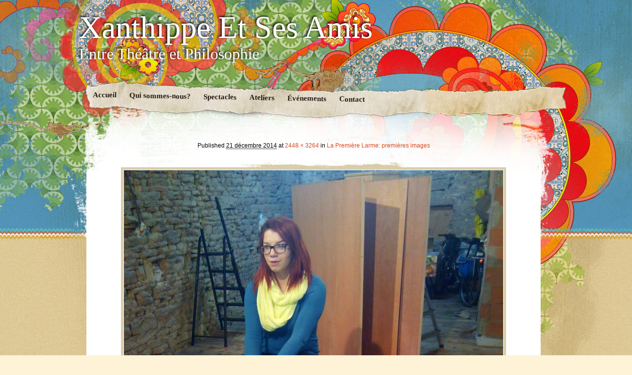

--- FILE ---
content_type: text/html; charset=UTF-8
request_url: http://xanthippe-sesamis.fr/la-premiere-larme-premieres-images/smartphone-fanny-181/
body_size: 3959
content:
<!DOCTYPE html>
<!--[if IE 7]>
<html id="ie7" lang="fr-FR">
<![endif]-->
<!--[if IE 8]>
<html id="ie8" lang="fr-FR">
<![endif]-->
<!--[if IE 9]>
<html id="ie9" lang="fr-FR">
<![endif]-->
<!--[if !(IE 7) | !(IE 8) | !(IE 9)  ]><!-->
<html lang="fr-FR">
<!--<![endif]-->
<head>
<meta charset="UTF-8" />
<title> Xanthippe Et Ses Amis</title>
<link rel="profile" href="http://gmpg.org/xfn/11" />
<link rel="stylesheet" type="text/css" media="all" href="http://xanthippe-sesamis.fr/wp-content/themes/matala/style.css" />
<link rel="pingback" href="http://xanthippe-sesamis.fr/xmlrpc.php" />
<!--[if lt IE 9]>
<script src="http://xanthippe-sesamis.fr/wp-content/themes/matala/js/html5.js" type="text/javascript"></script>
<![endif]-->
<link rel='dns-prefetch' href='//s.w.org' />
<link rel="alternate" type="application/rss+xml" title="Xanthippe Et Ses Amis &raquo; Flux" href="http://xanthippe-sesamis.fr/feed/" />
<link rel="alternate" type="application/rss+xml" title="Xanthippe Et Ses Amis &raquo; Flux des commentaires" href="http://xanthippe-sesamis.fr/comments/feed/" />

            <script type="text/javascript">//<![CDATA[
            // Google Analytics for WordPress by Yoast v4.3.5 | http://yoast.com/wordpress/google-analytics/
            var _gaq = _gaq || [];
            _gaq.push(['_setAccount', 'UA-45542944-1']);
				            _gaq.push(['_trackPageview']);
            (function () {
                var ga = document.createElement('script');
                ga.type = 'text/javascript';
                ga.async = true;
                ga.src = ('https:' == document.location.protocol ? 'https://ssl' : 'http://www') + '.google-analytics.com/ga.js';

                var s = document.getElementsByTagName('script')[0];
                s.parentNode.insertBefore(ga, s);
            })();
            //]]></script>
			<link rel="alternate" type="application/rss+xml" title="Xanthippe Et Ses Amis &raquo;  Flux des commentaires" href="http://xanthippe-sesamis.fr/la-premiere-larme-premieres-images/smartphone-fanny-181/feed/" />
		<script type="text/javascript">
			window._wpemojiSettings = {"baseUrl":"https:\/\/s.w.org\/images\/core\/emoji\/11\/72x72\/","ext":".png","svgUrl":"https:\/\/s.w.org\/images\/core\/emoji\/11\/svg\/","svgExt":".svg","source":{"concatemoji":"http:\/\/xanthippe-sesamis.fr\/wp-includes\/js\/wp-emoji-release.min.js?ver=4.9.28"}};
			!function(e,a,t){var n,r,o,i=a.createElement("canvas"),p=i.getContext&&i.getContext("2d");function s(e,t){var a=String.fromCharCode;p.clearRect(0,0,i.width,i.height),p.fillText(a.apply(this,e),0,0);e=i.toDataURL();return p.clearRect(0,0,i.width,i.height),p.fillText(a.apply(this,t),0,0),e===i.toDataURL()}function c(e){var t=a.createElement("script");t.src=e,t.defer=t.type="text/javascript",a.getElementsByTagName("head")[0].appendChild(t)}for(o=Array("flag","emoji"),t.supports={everything:!0,everythingExceptFlag:!0},r=0;r<o.length;r++)t.supports[o[r]]=function(e){if(!p||!p.fillText)return!1;switch(p.textBaseline="top",p.font="600 32px Arial",e){case"flag":return s([55356,56826,55356,56819],[55356,56826,8203,55356,56819])?!1:!s([55356,57332,56128,56423,56128,56418,56128,56421,56128,56430,56128,56423,56128,56447],[55356,57332,8203,56128,56423,8203,56128,56418,8203,56128,56421,8203,56128,56430,8203,56128,56423,8203,56128,56447]);case"emoji":return!s([55358,56760,9792,65039],[55358,56760,8203,9792,65039])}return!1}(o[r]),t.supports.everything=t.supports.everything&&t.supports[o[r]],"flag"!==o[r]&&(t.supports.everythingExceptFlag=t.supports.everythingExceptFlag&&t.supports[o[r]]);t.supports.everythingExceptFlag=t.supports.everythingExceptFlag&&!t.supports.flag,t.DOMReady=!1,t.readyCallback=function(){t.DOMReady=!0},t.supports.everything||(n=function(){t.readyCallback()},a.addEventListener?(a.addEventListener("DOMContentLoaded",n,!1),e.addEventListener("load",n,!1)):(e.attachEvent("onload",n),a.attachEvent("onreadystatechange",function(){"complete"===a.readyState&&t.readyCallback()})),(n=t.source||{}).concatemoji?c(n.concatemoji):n.wpemoji&&n.twemoji&&(c(n.twemoji),c(n.wpemoji)))}(window,document,window._wpemojiSettings);
		</script>
		<style type="text/css">
img.wp-smiley,
img.emoji {
	display: inline !important;
	border: none !important;
	box-shadow: none !important;
	height: 1em !important;
	width: 1em !important;
	margin: 0 .07em !important;
	vertical-align: -0.1em !important;
	background: none !important;
	padding: 0 !important;
}
</style>
<link rel='stylesheet' id='nextgen_gallery_related_images-css'  href='http://xanthippe-sesamis.fr/wp-content/plugins/nextgen-gallery/products/photocrati_nextgen/modules/nextgen_gallery_display/static/nextgen_gallery_related_images.css?ver=4.9.28' type='text/css' media='all' />
<link rel='stylesheet' id='contact-form-7-css'  href='http://xanthippe-sesamis.fr/wp-content/plugins/contact-form-7/includes/css/styles.css?ver=4.0.2' type='text/css' media='all' />
<script type='text/javascript' src='http://xanthippe-sesamis.fr/wp-includes/js/jquery/jquery.js?ver=1.12.4'></script>
<script type='text/javascript' src='http://xanthippe-sesamis.fr/wp-includes/js/jquery/jquery-migrate.min.js?ver=1.4.1'></script>
<script type='text/javascript'>
/* <![CDATA[ */
var photocrati_ajax = {"url":"http:\/\/xanthippe-sesamis.fr\/photocrati_ajax","wp_site_url":"http:\/\/xanthippe-sesamis.fr","wp_site_static_url":"http:\/\/xanthippe-sesamis.fr"};
/* ]]> */
</script>
<script type='text/javascript' src='http://xanthippe-sesamis.fr/wp-content/plugins/nextgen-gallery/products/photocrati_nextgen/modules/ajax/static/ajax.js?ver=4.9.28'></script>
<script type='text/javascript' src='http://xanthippe-sesamis.fr/wp-content/plugins/nextgen-gallery/products/photocrati_nextgen/modules/lightbox/static/lightbox_context.js?ver=4.9.28'></script>
<link rel='https://api.w.org/' href='http://xanthippe-sesamis.fr/wp-json/' />
<link rel="EditURI" type="application/rsd+xml" title="RSD" href="http://xanthippe-sesamis.fr/xmlrpc.php?rsd" />
<link rel="wlwmanifest" type="application/wlwmanifest+xml" href="http://xanthippe-sesamis.fr/wp-includes/wlwmanifest.xml" /> 
<meta name="generator" content="WordPress 4.9.28" />
<link rel='shortlink' href='http://xanthippe-sesamis.fr/?p=523' />
<link rel="alternate" type="application/json+oembed" href="http://xanthippe-sesamis.fr/wp-json/oembed/1.0/embed?url=http%3A%2F%2Fxanthippe-sesamis.fr%2Fla-premiere-larme-premieres-images%2Fsmartphone-fanny-181%2F" />
<link rel="alternate" type="text/xml+oembed" href="http://xanthippe-sesamis.fr/wp-json/oembed/1.0/embed?url=http%3A%2F%2Fxanthippe-sesamis.fr%2Fla-premiere-larme-premieres-images%2Fsmartphone-fanny-181%2F&#038;format=xml" />
<!-- <meta name="NextGEN" version="2.0.40" /> -->
<link rel="canonical" href="http://xanthippe-sesamis.fr/la-premiere-larme-premieres-images/smartphone-fanny-181/"/>	<style type="text/css">
		</style>
	</head>

<body class="attachment attachment-template-default single single-attachment postid-523 attachmentid-523 attachment-jpeg">
<div id="page" class="hfeed">
	<div id="wrapper">
		<header id="branding" role="banner">
			<hgroup>
				<h1 id="site-title"><span><a href="http://xanthippe-sesamis.fr/" title="Xanthippe Et Ses Amis" rel="home">Xanthippe Et Ses Amis</a></span></h1>
				<h2 id="site-description">Entre Théâtre et Philosophie</h2>
			</hgroup>
			<nav id="access" role="navigation">
				<div class="menu-header"><ul id="menu-menu" class="menu"><li id="menu-item-41" class="menu-item menu-item-type-custom menu-item-object-custom menu-item-home menu-item-41"><a href="http://xanthippe-sesamis.fr/" >Accueil</a></li>
<li id="menu-item-38" class="menu-item menu-item-type-post_type menu-item-object-page menu-item-38"><a href="http://xanthippe-sesamis.fr/10-2/" >Qui sommes-nous?</a></li>
<li id="menu-item-400" class="menu-item menu-item-type-post_type menu-item-object-page menu-item-400"><a href="http://xanthippe-sesamis.fr/spectacles/" >Spectacles</a></li>
<li id="menu-item-419" class="menu-item menu-item-type-post_type menu-item-object-page menu-item-419"><a href="http://xanthippe-sesamis.fr/ateliers/" >Ateliers</a></li>
<li id="menu-item-202" class="menu-item menu-item-type-custom menu-item-object-custom menu-item-202"><a href="http://xanthippe-sesamis.fr/evenements/" >Événements</a></li>
<li id="menu-item-40" class="menu-item menu-item-type-post_type menu-item-object-page menu-item-40"><a href="http://xanthippe-sesamis.fr/contact/" >Contact</a></li>
</ul></div>			</nav><!-- #access -->
		</header> <!-- #branding -->
		<div id="inner-wrapper">
			<div id="main">
	<div id="primary" class="image-attachment">
		<div id="attachment-wrapper">
			<div id="content" role="main">

				
					<article id="post-523" class="post-523 attachment type-attachment status-inherit hentry">
						<header class="attachment-header">
							<h1 class="attachment-title"></h1>

							<div class="attachment-meta">
								<span class="meta-prep meta-prep-entry-date">Published </span> <span class="entry-date"><abbr class="published" title="11 h 34 min">21 décembre 2014</abbr></span> at <a href="http://xanthippe-sesamis.fr/wp-content/uploads/2014/12/smartphone-fanny-181.jpg" title="Link to full-size image">2448 &times; 3264</a> in <a href="http://xanthippe-sesamis.fr/la-premiere-larme-premieres-images/" title="Return to La Première Larme: premières images" rel="gallery">La Première Larme: premières images</a>															</div><!-- .attachment-meta-->

						</header><!-- .attachment-header -->

						<div class="entry-content">

							<div class="entry-attachment">
								<div class="attachment">
										<a href="http://xanthippe-sesamis.fr/la-premiere-larme-premieres-images/smartphone-fanny-191-decoupe/" title="" rel="attachment"><img width="768" height="1024" src="http://xanthippe-sesamis.fr/wp-content/uploads/2014/12/smartphone-fanny-181.jpg" class="attachment-848x1024 size-848x1024" alt="" srcset="http://xanthippe-sesamis.fr/wp-content/uploads/2014/12/smartphone-fanny-181.jpg 2448w, http://xanthippe-sesamis.fr/wp-content/uploads/2014/12/smartphone-fanny-181-225x300.jpg 225w, http://xanthippe-sesamis.fr/wp-content/uploads/2014/12/smartphone-fanny-181-768x1024.jpg 768w" sizes="(max-width: 768px) 100vw, 768px" /></a>

								</div><!-- .attachment -->

								
							</div><!-- .entry-attachment -->

							<div class="entry-description">
																							</div><!-- .entry-description -->

						</div><!-- .entry-content -->

					</article><!-- #post-523 -->

					<nav id="nav-single">
						<h3 class="assistive-text">Image navigation</h3>
						<div class="thumbnail-nav">
							<div class="prev-thumb"><a href='http://xanthippe-sesamis.fr/la-premiere-larme-premieres-images/affiche2/'><img width="150" height="150" src="http://xanthippe-sesamis.fr/wp-content/uploads/2014/12/affiche2-150x150.jpg" class="attachment-thumbnail size-thumbnail" alt="" /></a></div>
							<div class="next-thumb"><a href='http://xanthippe-sesamis.fr/la-premiere-larme-premieres-images/smartphone-fanny-191-decoupe/'><img width="150" height="150" src="http://xanthippe-sesamis.fr/wp-content/uploads/2014/12/smartphone-fanny-191-decoupe-150x150.jpg" class="attachment-thumbnail size-thumbnail" alt="" /></a></div>
						</div><!-- .thumbnail-nav -->
						<span class="nav-previous"><a href='http://xanthippe-sesamis.fr/la-premiere-larme-premieres-images/affiche2/'>Previous Image</a></span>
						<span class="nav-next"><a href='http://xanthippe-sesamis.fr/la-premiere-larme-premieres-images/smartphone-fanny-191-decoupe/'>Next Image</a></span>
					</nav><!-- #nav-single -->

					
<div id="comments">
	
	
			<p class="nocomments">Comments are closed.</p>

	
	
</div><!-- #comments -->
										
			 </div><!-- #content -->
		</div><!-- #attachment-wrapper -->
		<div id="primary-bottom"></div>
	</div><!-- #primary -->

				<footer id="colophon" role="contentinfo">

					<div id="site-generator">
						<a href="http://wordpress.org/" rel="generator">Proudly powered by WordPress</a><span class="sep"> | </span>Theme: Matala by <a href="http://www.gnvpartners.com/web/" rel="designer">Nicolo Volpato</a>.					</div>

				</footer><!-- #colophon -->
			</div><!-- #main -->
    	</div><!-- #inner-wrapper -->
    </div><!-- #wrapper -->
</div><!-- #page-->

<!-- Generated in 0,169 seconds. Made 17 queries to database and 13 cached queries. Memory used - 7.07MB -->
<!-- Cached by DB Cache Reloaded Fix -->

<script type='text/javascript' src='http://xanthippe-sesamis.fr/wp-includes/js/comment-reply.min.js?ver=4.9.28'></script>
<script type='text/javascript' src='http://xanthippe-sesamis.fr/wp-content/plugins/contact-form-7/includes/js/jquery.form.min.js?ver=3.51.0-2014.06.20'></script>
<script type='text/javascript'>
/* <![CDATA[ */
var _wpcf7 = {"loaderUrl":"http:\/\/xanthippe-sesamis.fr\/wp-content\/plugins\/contact-form-7\/images\/ajax-loader.gif","sending":"Envoi en cours ...","cached":"1"};
/* ]]> */
</script>
<script type='text/javascript' src='http://xanthippe-sesamis.fr/wp-content/plugins/contact-form-7/includes/js/scripts.js?ver=4.0.2'></script>
<script type='text/javascript' src='http://xanthippe-sesamis.fr/wp-includes/js/wp-embed.min.js?ver=4.9.28'></script>
</body>
</html>